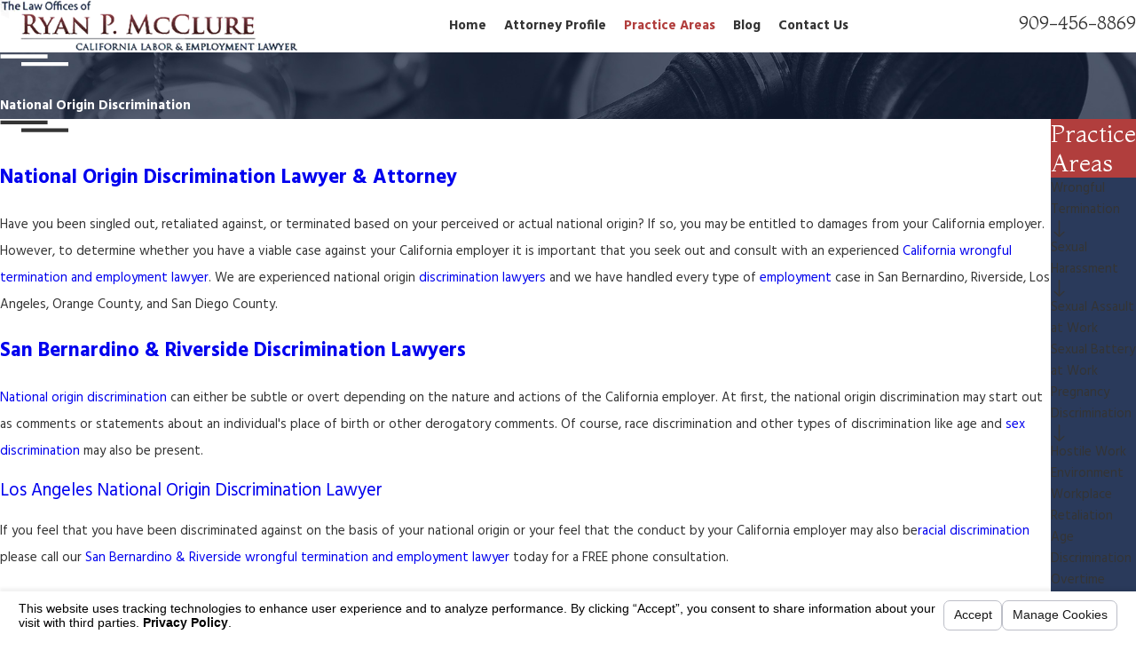

--- FILE ---
content_type: text/html; charset=utf-8
request_url: https://www.rpmlawyer.com/sa.svc
body_size: 165
content:
<html><head><title>Request Rejected</title></head><body>The requested URL was rejected. Please consult with your administrator.<br><br>Your support ID is: 7905192988636029407<br><br><a href='javascript:history.back();'>[Go Back]</a></body></html>